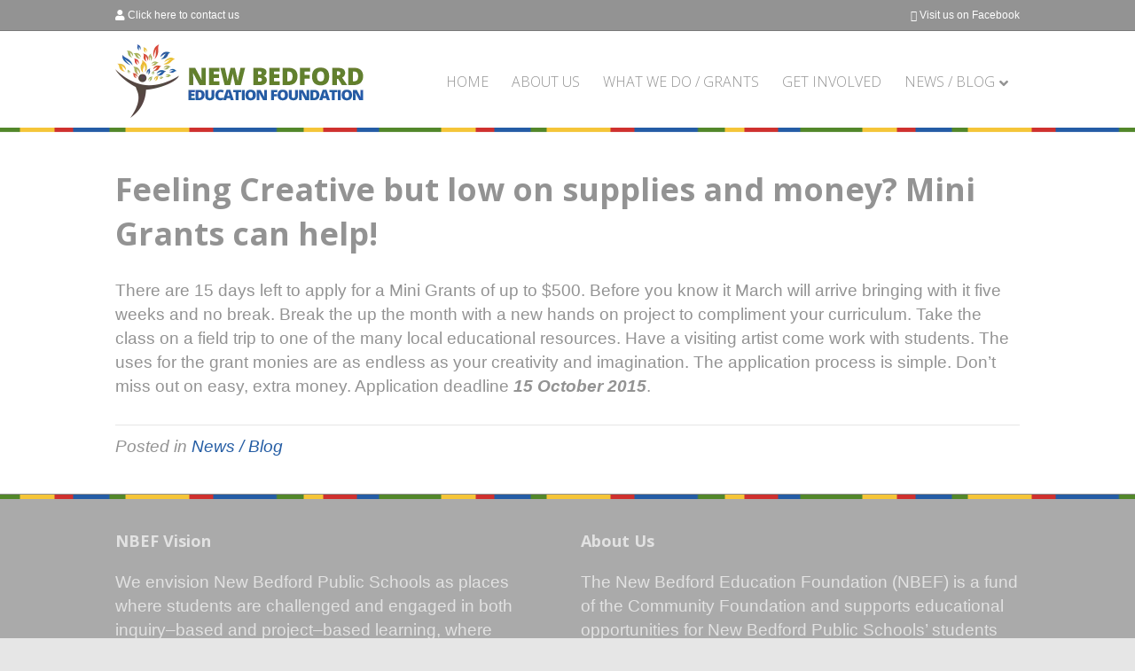

--- FILE ---
content_type: text/html; charset=UTF-8
request_url: http://newbedfordeducationfoundation.org/feeling-creative-but-low-on-supplies-and-money-mini-grants-can-help/
body_size: 10029
content:
<!DOCTYPE html><html lang="en-US"><head> <script>
var gform;gform||(document.addEventListener("gform_main_scripts_loaded",function(){gform.scriptsLoaded=!0}),document.addEventListener("gform/theme/scripts_loaded",function(){gform.themeScriptsLoaded=!0}),window.addEventListener("DOMContentLoaded",function(){gform.domLoaded=!0}),gform={domLoaded:!1,scriptsLoaded:!1,themeScriptsLoaded:!1,isFormEditor:()=>"function"==typeof InitializeEditor,callIfLoaded:function(o){return!(!gform.domLoaded||!gform.scriptsLoaded||!gform.themeScriptsLoaded&&!gform.isFormEditor()||(gform.isFormEditor()&&console.warn("The use of gform.initializeOnLoaded() is deprecated in the form editor context and will be removed in Gravity Forms 3.1."),o(),0))},initializeOnLoaded:function(o){gform.callIfLoaded(o)||(document.addEventListener("gform_main_scripts_loaded",()=>{gform.scriptsLoaded=!0,gform.callIfLoaded(o)}),document.addEventListener("gform/theme/scripts_loaded",()=>{gform.themeScriptsLoaded=!0,gform.callIfLoaded(o)}),window.addEventListener("DOMContentLoaded",()=>{gform.domLoaded=!0,gform.callIfLoaded(o)}))},hooks:{action:{},filter:{}},addAction:function(o,r,e,t){gform.addHook("action",o,r,e,t)},addFilter:function(o,r,e,t){gform.addHook("filter",o,r,e,t)},doAction:function(o){gform.doHook("action",o,arguments)},applyFilters:function(o){return gform.doHook("filter",o,arguments)},removeAction:function(o,r){gform.removeHook("action",o,r)},removeFilter:function(o,r,e){gform.removeHook("filter",o,r,e)},addHook:function(o,r,e,t,n){null==gform.hooks[o][r]&&(gform.hooks[o][r]=[]);var d=gform.hooks[o][r];null==n&&(n=r+"_"+d.length),gform.hooks[o][r].push({tag:n,callable:e,priority:t=null==t?10:t})},doHook:function(r,o,e){var t;if(e=Array.prototype.slice.call(e,1),null!=gform.hooks[r][o]&&((o=gform.hooks[r][o]).sort(function(o,r){return o.priority-r.priority}),o.forEach(function(o){"function"!=typeof(t=o.callable)&&(t=window[t]),"action"==r?t.apply(null,e):e[0]=t.apply(null,e)})),"filter"==r)return e[0]},removeHook:function(o,r,t,n){var e;null!=gform.hooks[o][r]&&(e=(e=gform.hooks[o][r]).filter(function(o,r,e){return!!(null!=n&&n!=o.tag||null!=t&&t!=o.priority)}),gform.hooks[o][r]=e)}});
</script>
<meta charset="UTF-8" /><meta name='viewport' content='width=device-width, initial-scale=1.0' /><meta http-equiv='X-UA-Compatible' content='IE=edge' /><link rel="stylesheet" media="print" onload="this.onload=null;this.media='all';" id="ao_optimized_gfonts" href="https://fonts.googleapis.com/css?family=Open+Sans%3A700%2C300&amp;display=swap"><link rel="profile" href="https://gmpg.org/xfn/11" /><link media="all" href="http://newbedfordeducationfoundation.org/wp-content/cache/autoptimize/css/autoptimize_145fa0d39373312a523c57b05cd95c52.css" rel="stylesheet"><title>Feeling Creative but low on supplies and money?  Mini Grants can help! &#8211; New Bedford Education Foundation</title><meta name='robots' content='max-image-preview:large' /><link href='https://fonts.gstatic.com' crossorigin rel='preconnect' /><link href='https://fonts.googleapis.com' rel='preconnect' /><link rel="alternate" type="application/rss+xml" title="New Bedford Education Foundation &raquo; Feed" href="https://newbedfordeducationfoundation.org/feed/" /><link rel="alternate" title="oEmbed (JSON)" type="application/json+oembed" href="https://newbedfordeducationfoundation.org/wp-json/oembed/1.0/embed?url=https%3A%2F%2Fnewbedfordeducationfoundation.org%2Ffeeling-creative-but-low-on-supplies-and-money-mini-grants-can-help%2F" /><link rel="alternate" title="oEmbed (XML)" type="text/xml+oembed" href="https://newbedfordeducationfoundation.org/wp-json/oembed/1.0/embed?url=https%3A%2F%2Fnewbedfordeducationfoundation.org%2Ffeeling-creative-but-low-on-supplies-and-money-mini-grants-can-help%2F&#038;format=xml" /><style id='wp-img-auto-sizes-contain-inline-css'>img:is([sizes=auto i],[sizes^="auto," i]){contain-intrinsic-size:3000px 1500px}
/*# sourceURL=wp-img-auto-sizes-contain-inline-css */</style><style id='wp-block-library-inline-css'>:root{--wp-block-synced-color:#7a00df;--wp-block-synced-color--rgb:122,0,223;--wp-bound-block-color:var(--wp-block-synced-color);--wp-editor-canvas-background:#ddd;--wp-admin-theme-color:#007cba;--wp-admin-theme-color--rgb:0,124,186;--wp-admin-theme-color-darker-10:#006ba1;--wp-admin-theme-color-darker-10--rgb:0,107,160.5;--wp-admin-theme-color-darker-20:#005a87;--wp-admin-theme-color-darker-20--rgb:0,90,135;--wp-admin-border-width-focus:2px}@media (min-resolution:192dpi){:root{--wp-admin-border-width-focus:1.5px}}.wp-element-button{cursor:pointer}:root .has-very-light-gray-background-color{background-color:#eee}:root .has-very-dark-gray-background-color{background-color:#313131}:root .has-very-light-gray-color{color:#eee}:root .has-very-dark-gray-color{color:#313131}:root .has-vivid-green-cyan-to-vivid-cyan-blue-gradient-background{background:linear-gradient(135deg,#00d084,#0693e3)}:root .has-purple-crush-gradient-background{background:linear-gradient(135deg,#34e2e4,#4721fb 50%,#ab1dfe)}:root .has-hazy-dawn-gradient-background{background:linear-gradient(135deg,#faaca8,#dad0ec)}:root .has-subdued-olive-gradient-background{background:linear-gradient(135deg,#fafae1,#67a671)}:root .has-atomic-cream-gradient-background{background:linear-gradient(135deg,#fdd79a,#004a59)}:root .has-nightshade-gradient-background{background:linear-gradient(135deg,#330968,#31cdcf)}:root .has-midnight-gradient-background{background:linear-gradient(135deg,#020381,#2874fc)}:root{--wp--preset--font-size--normal:16px;--wp--preset--font-size--huge:42px}.has-regular-font-size{font-size:1em}.has-larger-font-size{font-size:2.625em}.has-normal-font-size{font-size:var(--wp--preset--font-size--normal)}.has-huge-font-size{font-size:var(--wp--preset--font-size--huge)}.has-text-align-center{text-align:center}.has-text-align-left{text-align:left}.has-text-align-right{text-align:right}.has-fit-text{white-space:nowrap!important}#end-resizable-editor-section{display:none}.aligncenter{clear:both}.items-justified-left{justify-content:flex-start}.items-justified-center{justify-content:center}.items-justified-right{justify-content:flex-end}.items-justified-space-between{justify-content:space-between}.screen-reader-text{border:0;clip-path:inset(50%);height:1px;margin:-1px;overflow:hidden;padding:0;position:absolute;width:1px;word-wrap:normal!important}.screen-reader-text:focus{background-color:#ddd;clip-path:none;color:#444;display:block;font-size:1em;height:auto;left:5px;line-height:normal;padding:15px 23px 14px;text-decoration:none;top:5px;width:auto;z-index:100000}html :where(.has-border-color){border-style:solid}html :where([style*=border-top-color]){border-top-style:solid}html :where([style*=border-right-color]){border-right-style:solid}html :where([style*=border-bottom-color]){border-bottom-style:solid}html :where([style*=border-left-color]){border-left-style:solid}html :where([style*=border-width]){border-style:solid}html :where([style*=border-top-width]){border-top-style:solid}html :where([style*=border-right-width]){border-right-style:solid}html :where([style*=border-bottom-width]){border-bottom-style:solid}html :where([style*=border-left-width]){border-left-style:solid}html :where(img[class*=wp-image-]){height:auto;max-width:100%}:where(figure){margin:0 0 1em}html :where(.is-position-sticky){--wp-admin--admin-bar--position-offset:var(--wp-admin--admin-bar--height,0px)}@media screen and (max-width:600px){html :where(.is-position-sticky){--wp-admin--admin-bar--position-offset:0px}}

/*# sourceURL=wp-block-library-inline-css */</style><style id='global-styles-inline-css'>:root{--wp--preset--aspect-ratio--square: 1;--wp--preset--aspect-ratio--4-3: 4/3;--wp--preset--aspect-ratio--3-4: 3/4;--wp--preset--aspect-ratio--3-2: 3/2;--wp--preset--aspect-ratio--2-3: 2/3;--wp--preset--aspect-ratio--16-9: 16/9;--wp--preset--aspect-ratio--9-16: 9/16;--wp--preset--color--black: #000000;--wp--preset--color--cyan-bluish-gray: #abb8c3;--wp--preset--color--white: #ffffff;--wp--preset--color--pale-pink: #f78da7;--wp--preset--color--vivid-red: #cf2e2e;--wp--preset--color--luminous-vivid-orange: #ff6900;--wp--preset--color--luminous-vivid-amber: #fcb900;--wp--preset--color--light-green-cyan: #7bdcb5;--wp--preset--color--vivid-green-cyan: #00d084;--wp--preset--color--pale-cyan-blue: #8ed1fc;--wp--preset--color--vivid-cyan-blue: #0693e3;--wp--preset--color--vivid-purple: #9b51e0;--wp--preset--color--fl-heading-text: #939393;--wp--preset--color--fl-body-bg: #e6e6e6;--wp--preset--color--fl-body-text: #939393;--wp--preset--color--fl-accent: #255da4;--wp--preset--color--fl-accent-hover: #1f58a3;--wp--preset--color--fl-topbar-bg: #939393;--wp--preset--color--fl-topbar-text: #ffffff;--wp--preset--color--fl-topbar-link: #ffffff;--wp--preset--color--fl-topbar-hover: #ffffff;--wp--preset--color--fl-header-bg: #ffffff;--wp--preset--color--fl-header-text: #ededed;--wp--preset--color--fl-header-link: #939393;--wp--preset--color--fl-header-hover: #898989;--wp--preset--color--fl-nav-bg: #ffffff;--wp--preset--color--fl-nav-link: #939393;--wp--preset--color--fl-nav-hover: #8c8c8c;--wp--preset--color--fl-content-bg: #ffffff;--wp--preset--color--fl-footer-widgets-bg: #aaaaaa;--wp--preset--color--fl-footer-widgets-text: #e2e2e2;--wp--preset--color--fl-footer-widgets-link: #ffffff;--wp--preset--color--fl-footer-widgets-hover: #ffffff;--wp--preset--color--fl-footer-bg: #939393;--wp--preset--color--fl-footer-text: #ffffff;--wp--preset--color--fl-footer-link: #f5c438;--wp--preset--color--fl-footer-hover: #f4bf2e;--wp--preset--gradient--vivid-cyan-blue-to-vivid-purple: linear-gradient(135deg,rgb(6,147,227) 0%,rgb(155,81,224) 100%);--wp--preset--gradient--light-green-cyan-to-vivid-green-cyan: linear-gradient(135deg,rgb(122,220,180) 0%,rgb(0,208,130) 100%);--wp--preset--gradient--luminous-vivid-amber-to-luminous-vivid-orange: linear-gradient(135deg,rgb(252,185,0) 0%,rgb(255,105,0) 100%);--wp--preset--gradient--luminous-vivid-orange-to-vivid-red: linear-gradient(135deg,rgb(255,105,0) 0%,rgb(207,46,46) 100%);--wp--preset--gradient--very-light-gray-to-cyan-bluish-gray: linear-gradient(135deg,rgb(238,238,238) 0%,rgb(169,184,195) 100%);--wp--preset--gradient--cool-to-warm-spectrum: linear-gradient(135deg,rgb(74,234,220) 0%,rgb(151,120,209) 20%,rgb(207,42,186) 40%,rgb(238,44,130) 60%,rgb(251,105,98) 80%,rgb(254,248,76) 100%);--wp--preset--gradient--blush-light-purple: linear-gradient(135deg,rgb(255,206,236) 0%,rgb(152,150,240) 100%);--wp--preset--gradient--blush-bordeaux: linear-gradient(135deg,rgb(254,205,165) 0%,rgb(254,45,45) 50%,rgb(107,0,62) 100%);--wp--preset--gradient--luminous-dusk: linear-gradient(135deg,rgb(255,203,112) 0%,rgb(199,81,192) 50%,rgb(65,88,208) 100%);--wp--preset--gradient--pale-ocean: linear-gradient(135deg,rgb(255,245,203) 0%,rgb(182,227,212) 50%,rgb(51,167,181) 100%);--wp--preset--gradient--electric-grass: linear-gradient(135deg,rgb(202,248,128) 0%,rgb(113,206,126) 100%);--wp--preset--gradient--midnight: linear-gradient(135deg,rgb(2,3,129) 0%,rgb(40,116,252) 100%);--wp--preset--font-size--small: 13px;--wp--preset--font-size--medium: 20px;--wp--preset--font-size--large: 36px;--wp--preset--font-size--x-large: 42px;--wp--preset--spacing--20: 0.44rem;--wp--preset--spacing--30: 0.67rem;--wp--preset--spacing--40: 1rem;--wp--preset--spacing--50: 1.5rem;--wp--preset--spacing--60: 2.25rem;--wp--preset--spacing--70: 3.38rem;--wp--preset--spacing--80: 5.06rem;--wp--preset--shadow--natural: 6px 6px 9px rgba(0, 0, 0, 0.2);--wp--preset--shadow--deep: 12px 12px 50px rgba(0, 0, 0, 0.4);--wp--preset--shadow--sharp: 6px 6px 0px rgba(0, 0, 0, 0.2);--wp--preset--shadow--outlined: 6px 6px 0px -3px rgb(255, 255, 255), 6px 6px rgb(0, 0, 0);--wp--preset--shadow--crisp: 6px 6px 0px rgb(0, 0, 0);}:where(.is-layout-flex){gap: 0.5em;}:where(.is-layout-grid){gap: 0.5em;}body .is-layout-flex{display: flex;}.is-layout-flex{flex-wrap: wrap;align-items: center;}.is-layout-flex > :is(*, div){margin: 0;}body .is-layout-grid{display: grid;}.is-layout-grid > :is(*, div){margin: 0;}:where(.wp-block-columns.is-layout-flex){gap: 2em;}:where(.wp-block-columns.is-layout-grid){gap: 2em;}:where(.wp-block-post-template.is-layout-flex){gap: 1.25em;}:where(.wp-block-post-template.is-layout-grid){gap: 1.25em;}.has-black-color{color: var(--wp--preset--color--black) !important;}.has-cyan-bluish-gray-color{color: var(--wp--preset--color--cyan-bluish-gray) !important;}.has-white-color{color: var(--wp--preset--color--white) !important;}.has-pale-pink-color{color: var(--wp--preset--color--pale-pink) !important;}.has-vivid-red-color{color: var(--wp--preset--color--vivid-red) !important;}.has-luminous-vivid-orange-color{color: var(--wp--preset--color--luminous-vivid-orange) !important;}.has-luminous-vivid-amber-color{color: var(--wp--preset--color--luminous-vivid-amber) !important;}.has-light-green-cyan-color{color: var(--wp--preset--color--light-green-cyan) !important;}.has-vivid-green-cyan-color{color: var(--wp--preset--color--vivid-green-cyan) !important;}.has-pale-cyan-blue-color{color: var(--wp--preset--color--pale-cyan-blue) !important;}.has-vivid-cyan-blue-color{color: var(--wp--preset--color--vivid-cyan-blue) !important;}.has-vivid-purple-color{color: var(--wp--preset--color--vivid-purple) !important;}.has-black-background-color{background-color: var(--wp--preset--color--black) !important;}.has-cyan-bluish-gray-background-color{background-color: var(--wp--preset--color--cyan-bluish-gray) !important;}.has-white-background-color{background-color: var(--wp--preset--color--white) !important;}.has-pale-pink-background-color{background-color: var(--wp--preset--color--pale-pink) !important;}.has-vivid-red-background-color{background-color: var(--wp--preset--color--vivid-red) !important;}.has-luminous-vivid-orange-background-color{background-color: var(--wp--preset--color--luminous-vivid-orange) !important;}.has-luminous-vivid-amber-background-color{background-color: var(--wp--preset--color--luminous-vivid-amber) !important;}.has-light-green-cyan-background-color{background-color: var(--wp--preset--color--light-green-cyan) !important;}.has-vivid-green-cyan-background-color{background-color: var(--wp--preset--color--vivid-green-cyan) !important;}.has-pale-cyan-blue-background-color{background-color: var(--wp--preset--color--pale-cyan-blue) !important;}.has-vivid-cyan-blue-background-color{background-color: var(--wp--preset--color--vivid-cyan-blue) !important;}.has-vivid-purple-background-color{background-color: var(--wp--preset--color--vivid-purple) !important;}.has-black-border-color{border-color: var(--wp--preset--color--black) !important;}.has-cyan-bluish-gray-border-color{border-color: var(--wp--preset--color--cyan-bluish-gray) !important;}.has-white-border-color{border-color: var(--wp--preset--color--white) !important;}.has-pale-pink-border-color{border-color: var(--wp--preset--color--pale-pink) !important;}.has-vivid-red-border-color{border-color: var(--wp--preset--color--vivid-red) !important;}.has-luminous-vivid-orange-border-color{border-color: var(--wp--preset--color--luminous-vivid-orange) !important;}.has-luminous-vivid-amber-border-color{border-color: var(--wp--preset--color--luminous-vivid-amber) !important;}.has-light-green-cyan-border-color{border-color: var(--wp--preset--color--light-green-cyan) !important;}.has-vivid-green-cyan-border-color{border-color: var(--wp--preset--color--vivid-green-cyan) !important;}.has-pale-cyan-blue-border-color{border-color: var(--wp--preset--color--pale-cyan-blue) !important;}.has-vivid-cyan-blue-border-color{border-color: var(--wp--preset--color--vivid-cyan-blue) !important;}.has-vivid-purple-border-color{border-color: var(--wp--preset--color--vivid-purple) !important;}.has-vivid-cyan-blue-to-vivid-purple-gradient-background{background: var(--wp--preset--gradient--vivid-cyan-blue-to-vivid-purple) !important;}.has-light-green-cyan-to-vivid-green-cyan-gradient-background{background: var(--wp--preset--gradient--light-green-cyan-to-vivid-green-cyan) !important;}.has-luminous-vivid-amber-to-luminous-vivid-orange-gradient-background{background: var(--wp--preset--gradient--luminous-vivid-amber-to-luminous-vivid-orange) !important;}.has-luminous-vivid-orange-to-vivid-red-gradient-background{background: var(--wp--preset--gradient--luminous-vivid-orange-to-vivid-red) !important;}.has-very-light-gray-to-cyan-bluish-gray-gradient-background{background: var(--wp--preset--gradient--very-light-gray-to-cyan-bluish-gray) !important;}.has-cool-to-warm-spectrum-gradient-background{background: var(--wp--preset--gradient--cool-to-warm-spectrum) !important;}.has-blush-light-purple-gradient-background{background: var(--wp--preset--gradient--blush-light-purple) !important;}.has-blush-bordeaux-gradient-background{background: var(--wp--preset--gradient--blush-bordeaux) !important;}.has-luminous-dusk-gradient-background{background: var(--wp--preset--gradient--luminous-dusk) !important;}.has-pale-ocean-gradient-background{background: var(--wp--preset--gradient--pale-ocean) !important;}.has-electric-grass-gradient-background{background: var(--wp--preset--gradient--electric-grass) !important;}.has-midnight-gradient-background{background: var(--wp--preset--gradient--midnight) !important;}.has-small-font-size{font-size: var(--wp--preset--font-size--small) !important;}.has-medium-font-size{font-size: var(--wp--preset--font-size--medium) !important;}.has-large-font-size{font-size: var(--wp--preset--font-size--large) !important;}.has-x-large-font-size{font-size: var(--wp--preset--font-size--x-large) !important;}
/*# sourceURL=global-styles-inline-css */</style><style id='classic-theme-styles-inline-css'>/*! This file is auto-generated */
.wp-block-button__link{color:#fff;background-color:#32373c;border-radius:9999px;box-shadow:none;text-decoration:none;padding:calc(.667em + 2px) calc(1.333em + 2px);font-size:1.125em}.wp-block-file__button{background:#32373c;color:#fff;text-decoration:none}
/*# sourceURL=/wp-includes/css/classic-themes.min.css */</style> <script defer id="cryptx-js-js-extra" src="[data-uri]"></script> <script defer src="http://newbedfordeducationfoundation.org/wp-content/plugins/cryptx/js/cryptx.min.js?ver=4.0.10" id="cryptx-js-js"></script> <script defer src="http://newbedfordeducationfoundation.org/wp-includes/js/jquery/jquery.min.js?ver=3.7.1" id="jquery-core-js"></script> <script defer src="http://newbedfordeducationfoundation.org/wp-includes/js/jquery/jquery-migrate.min.js?ver=3.4.1" id="jquery-migrate-js"></script> <link rel="https://api.w.org/" href="https://newbedfordeducationfoundation.org/wp-json/" /><link rel="alternate" title="JSON" type="application/json" href="https://newbedfordeducationfoundation.org/wp-json/wp/v2/posts/985" /><link rel="EditURI" type="application/rsd+xml" title="RSD" href="https://newbedfordeducationfoundation.org/xmlrpc.php?rsd" /><meta name="generator" content="WordPress 6.9" /><link rel="canonical" href="https://newbedfordeducationfoundation.org/feeling-creative-but-low-on-supplies-and-money-mini-grants-can-help/" /><link rel='shortlink' href='https://newbedfordeducationfoundation.org/?p=985' /><style id="wp-custom-css">svg#tri-angle {
	position: absolute;
}

/*
CSS Migrated from BB theme:
*/





.btn-primary, .btn-primary:hover, .btn-primary:active, .btn-primary:visited {
    background-color: #df1f00 !important;
}

.fl-page-nav .navbar-nav > li > a {
    padding: 7px 13px 5px 13px;
}

blockquote {
  border-left: 10px solid #52872b;
    font-size: 17.5px;
    margin: 30px 20px 30px 20px;
    padding: 20px 40px;
    background:#ffffff;
      -moz-box-shadow: 2px 2px 15px #ccc;
  -webkit-box-shadow: 2px 2px 15px #ccc;
  box-shadow: 2px 2px 15px #ccc;
}




.fl-post img {
    border-radius: 3px;
    box-shadow: 0 1px 4px rgba(0, 0, 0, 0.2);
}


.noborder {
    border-radius: 0px !important;
    box-shadow: 0 0px 0px rgba(0, 0, 0, 0)  !important;
}



@media screen and (max-width: 600px) {

.align-right, .alignright {
    float: none;
    display: block;
    margin: 10px 20px 20px 0px;
}


}</style></head><body class="wp-singular post-template-default single single-post postid-985 single-format-standard wp-theme-bb-theme wp-child-theme-bb-theme-child fl-builder-2-10-0-5 fl-themer-1-5-2-1 fl-theme-1-7-19-1 fl-no-js fl-framework-bootstrap fl-preset-stripe fl-full-width fl-submenu-indicator" itemscope="itemscope" itemtype="https://schema.org/WebPage"> <a aria-label="Skip to content" class="fl-screen-reader-text" href="#fl-main-content">Skip to content</a><div class="fl-page"><header class="fl-page-header fl-page-header-fixed fl-page-nav-right fl-page-nav-toggle-button fl-page-nav-toggle-visible-mobile"  role="banner"><div class="fl-page-header-wrap"><div class="fl-page-header-container container"><div class="fl-page-header-row row"><div class="col-sm-12 col-md-3 fl-page-logo-wrap"><div class="fl-page-header-logo"> <a href="https://newbedfordeducationfoundation.org/"><picture class="fl-logo-img" loading="false" data-no-lazy="1" itemtype="https://schema.org/ImageObject" data-retina="" title="" data-width="280" data-height="83"> <source type="image/webp" srcset="https://newbedfordeducationfoundation.org/wp-content/uploads/logo-1.png.webp"/> <img loading="false" data-no-lazy="1" itemtype="https://schema.org/ImageObject" src="https://newbedfordeducationfoundation.org/wp-content/uploads/logo-1.png" data-retina="" width="280" data-width="280" height="83" data-height="83" alt="New Bedford Education Foundation"/> </picture><meta itemprop="name" content="New Bedford Education Foundation" /></a></div></div><div class="col-sm-12 col-md-9 fl-page-fixed-nav-wrap"><div class="fl-page-nav-wrap"><nav class="fl-page-nav fl-nav navbar navbar-default navbar-expand-md" aria-label="Header Menu" role="navigation"> <button type="button" class="navbar-toggle navbar-toggler" data-toggle="collapse" data-target=".fl-page-nav-collapse"> <span>Menu</span> </button><div class="fl-page-nav-collapse collapse navbar-collapse"><ul id="menu-navigation" class="nav navbar-nav navbar-right menu fl-theme-menu"><li id="menu-item-1245" class="menu-item menu-item-type-post_type menu-item-object-page menu-item-home menu-item-1245 nav-item"><a href="https://newbedfordeducationfoundation.org/" class="nav-link">Home</a></li><li id="menu-item-1275" class="menu-item menu-item-type-post_type menu-item-object-page menu-item-1275 nav-item"><a href="https://newbedfordeducationfoundation.org/about-us/" class="nav-link">About Us</a></li><li id="menu-item-1244" class="menu-item menu-item-type-post_type menu-item-object-page menu-item-1244 nav-item"><a href="https://newbedfordeducationfoundation.org/what-we-do-grants/" class="nav-link">What We Do / Grants</a></li><li id="menu-item-1243" class="menu-item menu-item-type-post_type menu-item-object-page menu-item-1243 nav-item"><a href="https://newbedfordeducationfoundation.org/get-involved/" class="nav-link">Get Involved</a></li><li id="menu-item-1310" class="menu-item menu-item-type-custom menu-item-object-custom menu-item-has-children menu-item-1310 nav-item"><a href="#" class="nav-link">News / Blog</a><div class="fl-submenu-icon-wrap"><span class="fl-submenu-toggle-icon"></span></div><ul class="sub-menu"><li id="menu-item-1307" class="menu-item menu-item-type-taxonomy menu-item-object-category current-post-ancestor current-menu-parent current-post-parent menu-item-1307 nav-item"><a href="https://newbedfordeducationfoundation.org/category/news-blog/" class="nav-link">News / Blog</a></li><li id="menu-item-1311" class="menu-item menu-item-type-taxonomy menu-item-object-category menu-item-1311 nav-item"><a href="https://newbedfordeducationfoundation.org/category/grant-awards/" class="nav-link">Grant Awards</a></li></ul></li></ul></div></nav></div></div></div></div></div></header><div class="fl-page-bar"><div class="fl-page-bar-container container"><div class="fl-page-bar-row row"><div class="col-sm-6 col-md-6 text-left clearfix"><div class="fl-page-bar-text fl-page-bar-text-1"><i class="fa fa-user"aria-hidden="true"></i> <a href="https://newbedfordeducationfoundation.org/contact-us/">Click here to contact us</a></div></div><div class="col-sm-6 col-md-6 text-right clearfix"><div class="fl-page-bar-text fl-page-bar-text-2"><i class="fa fa-facebook-square"aria-hidden="true"></i> <a href="https://www.facebook.com/newbedfordeducationfoundation/?ref=bookmarks" target="_blank">Visit us on Facebook</a></div></div></div></div></div><header class="fl-page-header fl-page-header-primary fl-page-nav-right fl-page-nav-toggle-button fl-page-nav-toggle-visible-mobile" itemscope="itemscope" itemtype="https://schema.org/WPHeader"  role="banner"><div class="fl-page-header-wrap"><div class="fl-page-header-container container"><div class="fl-page-header-row row"><div class="col-sm-12 col-md-4 fl-page-header-logo-col"><div class="fl-page-header-logo" itemscope="itemscope" itemtype="https://schema.org/Organization"> <a href="https://newbedfordeducationfoundation.org/" itemprop="url"><picture class="fl-logo-img" loading="false" data-no-lazy="1" itemtype="https://schema.org/ImageObject" data-retina="" title="" data-width="280" data-height="83"> <source type="image/webp" srcset="https://newbedfordeducationfoundation.org/wp-content/uploads/logo-1.png.webp"/> <img loading="false" data-no-lazy="1" itemtype="https://schema.org/ImageObject" src="https://newbedfordeducationfoundation.org/wp-content/uploads/logo-1.png" data-retina="" width="280" data-width="280" height="83" data-height="83" alt="New Bedford Education Foundation"/> </picture><meta itemprop="name" content="New Bedford Education Foundation" /></a></div></div><div class="col-sm-12 col-md-8 fl-page-nav-col"><div class="fl-page-nav-wrap"><nav class="fl-page-nav fl-nav navbar navbar-default navbar-expand-md" aria-label="Header Menu" itemscope="itemscope" itemtype="https://schema.org/SiteNavigationElement" role="navigation"> <button type="button" class="navbar-toggle navbar-toggler" data-toggle="collapse" data-target=".fl-page-nav-collapse"> <span>Menu</span> </button><div class="fl-page-nav-collapse collapse navbar-collapse"><ul id="menu-navigation-1" class="nav navbar-nav navbar-right menu fl-theme-menu"><li class="menu-item menu-item-type-post_type menu-item-object-page menu-item-home menu-item-1245 nav-item"><a href="https://newbedfordeducationfoundation.org/" class="nav-link">Home</a></li><li class="menu-item menu-item-type-post_type menu-item-object-page menu-item-1275 nav-item"><a href="https://newbedfordeducationfoundation.org/about-us/" class="nav-link">About Us</a></li><li class="menu-item menu-item-type-post_type menu-item-object-page menu-item-1244 nav-item"><a href="https://newbedfordeducationfoundation.org/what-we-do-grants/" class="nav-link">What We Do / Grants</a></li><li class="menu-item menu-item-type-post_type menu-item-object-page menu-item-1243 nav-item"><a href="https://newbedfordeducationfoundation.org/get-involved/" class="nav-link">Get Involved</a></li><li class="menu-item menu-item-type-custom menu-item-object-custom menu-item-has-children menu-item-1310 nav-item"><a href="#" class="nav-link">News / Blog</a><div class="fl-submenu-icon-wrap"><span class="fl-submenu-toggle-icon"></span></div><ul class="sub-menu"><li class="menu-item menu-item-type-taxonomy menu-item-object-category current-post-ancestor current-menu-parent current-post-parent menu-item-1307 nav-item"><a href="https://newbedfordeducationfoundation.org/category/news-blog/" class="nav-link">News / Blog</a></li><li class="menu-item menu-item-type-taxonomy menu-item-object-category menu-item-1311 nav-item"><a href="https://newbedfordeducationfoundation.org/category/grant-awards/" class="nav-link">Grant Awards</a></li></ul></li></ul></div></nav></div></div></div></div></div></header><div id="fl-main-content" class="fl-page-content" itemprop="mainContentOfPage" role="main"><div class="container"><div class="row"><div class="fl-content col-md-12"><article class="fl-post post-985 post type-post status-publish format-standard hentry category-news-blog" id="fl-post-985" itemscope itemtype="https://schema.org/BlogPosting"><header class="fl-post-header"><h1 class="fl-post-title" itemprop="headline"> Feeling Creative but low on supplies and money?  Mini Grants can help!</h1><div class="fl-post-meta fl-post-meta-top"></div><meta itemscope itemprop="mainEntityOfPage" itemtype="https://schema.org/WebPage" itemid="https://newbedfordeducationfoundation.org/feeling-creative-but-low-on-supplies-and-money-mini-grants-can-help/" content="Feeling Creative but low on supplies and money?  Mini Grants can help!" /><meta itemprop="datePublished" content="2015-10-01" /><meta itemprop="dateModified" content="2015-10-01" /><div itemprop="publisher" itemscope itemtype="https://schema.org/Organization"><meta itemprop="name" content="New Bedford Education Foundation"><div itemprop="logo" itemscope itemtype="https://schema.org/ImageObject"><meta itemprop="url" content="https://newbedfordeducationfoundation.org/wp-content/uploads/logo-1.png"></div></div><div itemscope itemprop="author" itemtype="https://schema.org/Person"><meta itemprop="url" content="https://newbedfordeducationfoundation.org/author/site-manager/" /><meta itemprop="name" content="Boss" /></div><div itemprop="interactionStatistic" itemscope itemtype="https://schema.org/InteractionCounter"><meta itemprop="interactionType" content="https://schema.org/CommentAction" /><meta itemprop="userInteractionCount" content="0" /></div></header><div class="fl-post-content clearfix" itemprop="text"><p>There are 15 days left to apply for a Mini Grants of up to $500. Before you know it March will arrive bringing with it five weeks and no break. Break the up the month with a new hands on project to compliment your curriculum. Take the class on a field trip to one of the many local educational resources. Have a visiting artist come work with students. The uses for the grant monies are as endless as your creativity and imagination. The application process is simple. Don’t miss out on easy, extra money. Application deadline <strong><em>15</em></strong> <strong><em>October 2015</em></strong>.</p></div><div class="fl-post-meta fl-post-meta-bottom"><div class="fl-post-cats-tags">Posted in <a href="https://newbedfordeducationfoundation.org/category/news-blog/" rel="category tag">News / Blog</a></div></div></article></div></div></div></div><footer class="fl-page-footer-wrap" itemscope="itemscope" itemtype="https://schema.org/WPFooter"  role="contentinfo"><div class="fl-page-footer-widgets"><div class="fl-page-footer-widgets-container container"><div class="fl-page-footer-widgets-row row"><div class="col-sm-6 col-md-6 fl-page-footer-widget-col fl-page-footer-widget-col-1"><aside id="text-3" class="fl-widget widget_text"><h4 class="fl-widget-title">NBEF Vision</h4><div class="textwidget"><p>We envision New Bedford Public Schools as places where students are challenged and engaged in both inquiry–based and project–based learning, where students have access to state-of-the-art educational resources, where innovation is the rule&#8230; <a href="https://newbedfordeducationfoundation.org/about-us/">read more</a></p></div></aside></div><div class="col-sm-6 col-md-6 fl-page-footer-widget-col fl-page-footer-widget-col-2"><aside id="text-4" class="fl-widget widget_text"><h4 class="fl-widget-title">About Us</h4><div class="textwidget"><p>The New Bedford Education Foundation (NBEF) is a fund of the Community Foundation and supports educational opportunities for New Bedford Public Schools’ students beyond what is funded through the school budget. NBEF solicits… <a href="https://newbedfordeducationfoundation.org/about-us/">read more</a></p></div></aside></div></div></div></div><div class="fl-page-footer"><div class="fl-page-footer-container container"><div class="fl-page-footer-row row"><div class="col-md-12 text-center clearfix"><div class="fl-page-footer-text fl-page-footer-text-1">© New Bedford Education Foundation | Provided by <a href="http://southcoastinternet.com/" target="_blank">SouthCoast Internet</a></div></div></div></div></div></footer></div> <script type="speculationrules">{"prefetch":[{"source":"document","where":{"and":[{"href_matches":"/*"},{"not":{"href_matches":["/wp-*.php","/wp-admin/*","/wp-content/uploads/*","/wp-content/*","/wp-content/plugins/*","/wp-content/themes/bb-theme-child/*","/wp-content/themes/bb-theme/*","/*\\?(.+)"]}},{"not":{"selector_matches":"a[rel~=\"nofollow\"]"}},{"not":{"selector_matches":".no-prefetch, .no-prefetch a"}}]},"eagerness":"conservative"}]}</script> <script defer src="http://newbedfordeducationfoundation.org/wp-content/plugins/bb-plugin/js/libs/jquery.ba-throttle-debounce.min.js?ver=2.10.0.5" id="jquery-throttle-js"></script> <script defer src="http://newbedfordeducationfoundation.org/wp-content/plugins/bb-plugin/js/libs/jquery.magnificpopup.min.js?ver=2.10.0.5" id="jquery-magnificpopup-js"></script> <script defer src="http://newbedfordeducationfoundation.org/wp-content/plugins/bb-plugin/js/libs/jquery.fitvids.min.js?ver=1.2" id="jquery-fitvids-js"></script> <script defer src="http://newbedfordeducationfoundation.org/wp-content/themes/bb-theme/js/bootstrap.min.js?ver=1.7.19.1" id="bootstrap-js"></script> <script defer id="fl-automator-js-extra" src="[data-uri]"></script> <script defer src="http://newbedfordeducationfoundation.org/wp-content/themes/bb-theme/js/theme.min.js?ver=1.7.19.1" id="fl-automator-js"></script> <script type="text/javascript">var _gaq = _gaq || [];
  _gaq.push(['_setAccount', 'UA-32590198-5']);
  _gaq.push(['_trackPageview']);

  (function() {
    var ga = document.createElement('script'); ga.type = 'text/javascript'; ga.async = true;
    ga.src = ('https:' == document.location.protocol ? 'https://ssl' : 'http://www') + '.google-analytics.com/ga.js';
    var s = document.getElementsByTagName('script')[0]; s.parentNode.insertBefore(ga, s);
  })();</script>  <script defer src="[data-uri]"></script></body></html>